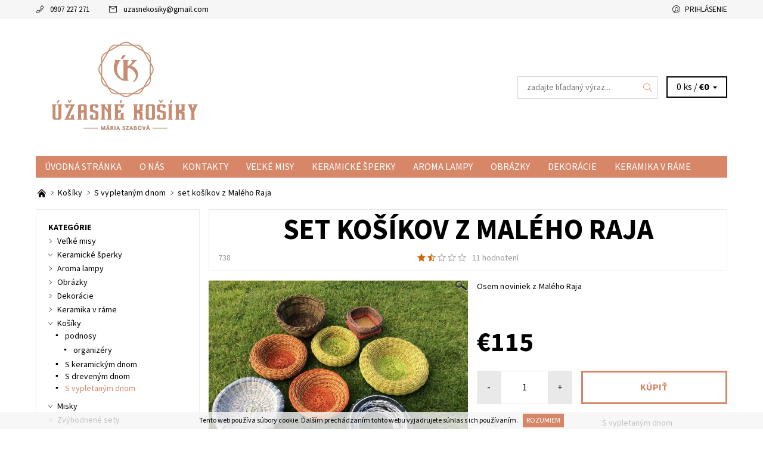

--- FILE ---
content_type: text/html; charset=utf-8
request_url: https://www.uzasnekosiky.sk/s-vypletanym-dnom-2/set-kosikov-z-maleho-raja/
body_size: 21654
content:
<!DOCTYPE html>
<html id="css" xml:lang='sk' lang='sk' class="external-fonts-loaded">
    <head>
        <link rel="preconnect" href="https://cdn.myshoptet.com" /><link rel="dns-prefetch" href="https://cdn.myshoptet.com" /><link rel="preload" href="https://cdn.myshoptet.com/prj/dist/master/cms/libs/jquery/jquery-1.11.3.min.js" as="script" />        <script>
dataLayer = [];
dataLayer.push({'shoptet' : {
    "pageId": 718,
    "pageType": "productDetail",
    "currency": "EUR",
    "currencyInfo": {
        "decimalSeparator": ",",
        "exchangeRate": 1,
        "priceDecimalPlaces": 2,
        "symbol": "\u20ac",
        "symbolLeft": 1,
        "thousandSeparator": " "
    },
    "language": "sk",
    "projectId": 112794,
    "product": {
        "id": 738,
        "guid": "528f6157-7570-11e8-beae-0cc47a6c92bc",
        "hasVariants": false,
        "codes": [
            {
                "code": 738
            }
        ],
        "code": "738",
        "name": "set ko\u0161\u00edkov z Mal\u00e9ho Raja",
        "appendix": "",
        "weight": 0,
        "currentCategory": "Ko\u0161\u00edky | S vypletan\u00fdm dnom",
        "currentCategoryGuid": "3be33c57-57c9-11e6-9e35-0cc47a6c92bc",
        "defaultCategory": "Ko\u0161\u00edky | S vypletan\u00fdm dnom",
        "defaultCategoryGuid": "3be33c57-57c9-11e6-9e35-0cc47a6c92bc",
        "currency": "EUR",
        "priceWithVat": 115
    },
    "cartInfo": {
        "id": null,
        "freeShipping": false,
        "freeShippingFrom": null,
        "leftToFreeGift": {
            "formattedPrice": "\u20ac0",
            "priceLeft": 0
        },
        "freeGift": false,
        "leftToFreeShipping": {
            "priceLeft": null,
            "dependOnRegion": null,
            "formattedPrice": null
        },
        "discountCoupon": [],
        "getNoBillingShippingPrice": {
            "withoutVat": 0,
            "vat": 0,
            "withVat": 0
        },
        "cartItems": [],
        "taxMode": "ORDINARY"
    },
    "cart": [],
    "customer": {
        "priceRatio": 1,
        "priceListId": 1,
        "groupId": null,
        "registered": false,
        "mainAccount": false
    }
}});
</script>

        <meta http-equiv="content-type" content="text/html; charset=utf-8" />
        <title>set košíkov z Malého Raja - Úžasné košíky</title>

        <meta name="viewport" content="width=device-width, initial-scale=1.0" />
        <meta name="format-detection" content="telephone=no" />

        
            <meta property="og:type" content="website"><meta property="og:site_name" content="uzasnekosiky.sk"><meta property="og:url" content="https://www.uzasnekosiky.sk/s-vypletanym-dnom-2/set-kosikov-z-maleho-raja/"><meta property="og:title" content="set košíkov z Malého Raja - Úžasné košíky"><meta name="author" content="Úžasné košíky"><meta name="web_author" content="Shoptet.sk"><meta name="dcterms.rightsHolder" content="www.uzasnekosiky.sk"><meta name="robots" content="index,follow"><meta property="og:image" content="https://cdn.myshoptet.com/usr/www.uzasnekosiky.sk/user/shop/big/738_set-kosikov-z-maleho-raja.jpg?5b2bd2d8"><meta property="og:description" content="set košíkov z Malého Raja. Osem noviniek z Malého Raja"><meta name="description" content="set košíkov z Malého Raja. Osem noviniek z Malého Raja"><meta property="product:price:amount" content="115"><meta property="product:price:currency" content="EUR">
        


        
        <noscript>
            <style media="screen">
                #category-filter-hover {
                    display: block !important;
                }
            </style>
        </noscript>
        
    <link href="https://cdn.myshoptet.com/prj/dist/master/cms/templates/frontend_templates/shared/css/font-face/source-sans-3.css" rel="stylesheet"><link href="https://cdn.myshoptet.com/prj/dist/master/shop/dist/font-shoptet-06.css.e6903393d3bd5aa27e58.css" rel="stylesheet">    <script>
    var oldBrowser = false;
    </script>
    <!--[if lt IE 9]>
        <script src="https://cdnjs.cloudflare.com/ajax/libs/html5shiv/3.7.3/html5shiv.js"></script>
        <script>
            var oldBrowser = '<strong>Upozornenie!</strong> Používate zastaraný prehliadač, ktorý už nie je podporovaný. Prosím <a href="https://www.whatismybrowser.com/" target="_blank" rel="nofollow">aktualizujte svoj prehliadač</a> a zvýšte svoje UX.';
        </script>
    <![endif]-->

        <style>:root {--color-primary: #D78668;--color-primary-h: 16;--color-primary-s: 58%;--color-primary-l: 63%;--color-primary-hover: #f6f6f6;--color-primary-hover-h: 0;--color-primary-hover-s: 0%;--color-primary-hover-l: 96%;--color-secondary: #ce6301;--color-secondary-h: 29;--color-secondary-s: 99%;--color-secondary-l: 41%;--color-secondary-hover: #d2d2d2;--color-secondary-hover-h: 0;--color-secondary-hover-s: 0%;--color-secondary-hover-l: 82%;--color-tertiary: #000000;--color-tertiary-h: 0;--color-tertiary-s: 0%;--color-tertiary-l: 0%;--color-tertiary-hover: #000000;--color-tertiary-hover-h: 0;--color-tertiary-hover-s: 0%;--color-tertiary-hover-l: 0%;--color-header-background: #ffffff;--template-font: "Source Sans 3";--template-headings-font: "Source Sans 3";--header-background-url: url("https://cdn.myshoptet.com/prj/dist/master/cms/img/header_backgrounds/04-blue.png");--cookies-notice-background: #1A1937;--cookies-notice-color: #F8FAFB;--cookies-notice-button-hover: #f5f5f5;--cookies-notice-link-hover: #27263f;--templates-update-management-preview-mode-content: "Náhľad aktualizácií šablóny je aktívny pre váš prehliadač."}</style>

        <style>:root {--logo-x-position: 10px;--logo-y-position: 10px;--front-image-x-position: 319px;--front-image-y-position: 0px;}</style>

        <link href="https://cdn.myshoptet.com/prj/dist/master/shop/dist/main-06.css.864c5a6d54b488b8ad20.css" rel="stylesheet" media="screen" />

        <link rel="stylesheet" href="https://cdn.myshoptet.com/prj/dist/master/cms/templates/frontend_templates/_/css/print.css" media="print" />
                            <link rel="shortcut icon" href="/favicon.ico" type="image/x-icon" />
                                    <link rel="canonical" href="https://www.uzasnekosiky.sk/s-vypletanym-dnom-2/set-kosikov-z-maleho-raja/" />
        
        
        
        
                
                    
                <script>var shoptet = shoptet || {};shoptet.abilities = {"about":{"generation":2,"id":"06"},"config":{"category":{"product":{"image_size":"detail_alt_1"}},"navigation_breakpoint":991,"number_of_active_related_products":2,"product_slider":{"autoplay":false,"autoplay_speed":3000,"loop":true,"navigation":true,"pagination":true,"shadow_size":0}},"elements":{"recapitulation_in_checkout":true},"feature":{"directional_thumbnails":false,"extended_ajax_cart":false,"extended_search_whisperer":false,"fixed_header":false,"images_in_menu":false,"product_slider":false,"simple_ajax_cart":true,"smart_labels":false,"tabs_accordion":false,"tabs_responsive":false,"top_navigation_menu":false,"user_action_fullscreen":false}};shoptet.design = {"template":{"name":"Soul","colorVariant":"06-five"},"layout":{"homepage":"catalog4","subPage":"catalog3","productDetail":"catalog3"},"colorScheme":{"conversionColor":"#ce6301","conversionColorHover":"#d2d2d2","color1":"#D78668","color2":"#f6f6f6","color3":"#000000","color4":"#000000"},"fonts":{"heading":"Source Sans 3","text":"Source Sans 3"},"header":{"backgroundImage":"https:\/\/www.uzasnekosiky.skcms\/img\/header_backgrounds\/04-blue.png","image":null,"logo":"https:\/\/www.uzasnekosiky.skuser\/logos\/kosiky-logo.png","color":"#ffffff"},"background":{"enabled":false,"color":null,"image":null}};shoptet.config = {};shoptet.events = {};shoptet.runtime = {};shoptet.content = shoptet.content || {};shoptet.updates = {};shoptet.messages = [];shoptet.messages['lightboxImg'] = "Obrázok";shoptet.messages['lightboxOf'] = "z";shoptet.messages['more'] = "Viac";shoptet.messages['cancel'] = "Zrušiť";shoptet.messages['removedItem'] = "Položka bola odstránená z košíka.";shoptet.messages['discountCouponWarning'] = "Zabudli ste použiť váš zľavový kupón. Urobte tak kliknutím na tlačidlo pri políčku, alebo číslo vymažte, aby ste mohli pokračovať.";shoptet.messages['charsNeeded'] = "Prosím, použite minimálne 3 znaky!";shoptet.messages['invalidCompanyId'] = "Neplané IČ, povolené sú iba číslice";shoptet.messages['needHelp'] = "Potrebujete poradiť?";shoptet.messages['showContacts'] = "Zobraziť kontakty";shoptet.messages['hideContacts'] = "Skryť kontakty";shoptet.messages['ajaxError'] = "Došlo k chybe; obnovte stránku a skúste to znova.";shoptet.messages['variantWarning'] = "Zvoľte prosím variant tovaru.";shoptet.messages['chooseVariant'] = "Zvoľte variant";shoptet.messages['unavailableVariant'] = "Tento variant nie je dostupný a nie je možné ho objednať.";shoptet.messages['withVat'] = "vrátane DPH";shoptet.messages['withoutVat'] = "bez DPH";shoptet.messages['toCart'] = "Do košíka";shoptet.messages['emptyCart'] = "Prázdny košík";shoptet.messages['change'] = "Zmeniť";shoptet.messages['chosenBranch'] = "Zvolená pobočka";shoptet.messages['validatorRequired'] = "Povinné pole";shoptet.messages['validatorEmail'] = "Prosím vložte platnú e-mailovú adresu";shoptet.messages['validatorUrl'] = "Prosím vložte platnú URL adresu";shoptet.messages['validatorDate'] = "Prosím vložte platný dátum";shoptet.messages['validatorNumber'] = "Zadajte číslo";shoptet.messages['validatorDigits'] = "Prosím vložte iba číslice";shoptet.messages['validatorCheckbox'] = "Zadajte prosím všetky povinné polia";shoptet.messages['validatorConsent'] = "Bez súhlasu nie je možné odoslať";shoptet.messages['validatorPassword'] = "Heslá sa nezhodujú";shoptet.messages['validatorInvalidPhoneNumber'] = "Vyplňte prosím platné telefónne číslo bez predvoľby.";shoptet.messages['validatorInvalidPhoneNumberSuggestedRegion'] = "Neplatné číslo — navrhovaná oblasť: %1";shoptet.messages['validatorInvalidCompanyId'] = "Neplatné IČO, musí byť v tvare ako %1";shoptet.messages['validatorFullName'] = "Nezabudli ste priezvisko?";shoptet.messages['validatorHouseNumber'] = "Prosím zadajte správne číslo domu";shoptet.messages['validatorZipCode'] = "Zadané PSČ nezodpovedá zvolenej krajine";shoptet.messages['validatorShortPhoneNumber'] = "Telefónne číslo musí mať min. 8 znakov";shoptet.messages['choose-personal-collection'] = "Prosím vyberte miesto doručenia pri osobnom odbere, zatiaľ nie je zvolené.";shoptet.messages['choose-external-shipping'] = "Špecifikujte vybraný spôsob dopravy";shoptet.messages['choose-ceska-posta'] = "Pobočka Českej Pošty nebola zvolená, prosím vyberte si jednu";shoptet.messages['choose-hupostPostaPont'] = "Pobočka Maďarskej pošty nie je vybraná, zvoľte prosím nejakú";shoptet.messages['choose-postSk'] = "Pobočka Slovenskej pošty nebola zvolená, prosím vyberte si jednu";shoptet.messages['choose-ulozenka'] = "Pobočka Uloženky nebola zvolená, prsím vyberte si jednu";shoptet.messages['choose-zasilkovna'] = "Nebola zvolená pobočka zásielkovne, prosím, vyberte si jednu";shoptet.messages['choose-ppl-cz'] = "Pobočka PPL ParcelShop nebolaá zvolená, prosím zvoľte jednu možnosť";shoptet.messages['choose-glsCz'] = "Pobočka GLS ParcelShop nebola zvolená, prosím niektorú";shoptet.messages['choose-dpd-cz'] = "Ani jedna z pobočiek služby DPD Parcel Shop nebola zvolená, prosím vyberte si jednu z možností.";shoptet.messages['watchdogType'] = "Je potrebné vybrať jednu z možností sledovania produktu.";shoptet.messages['watchdog-consent-required'] = "Musíte zaškrtnúť všetky povinné súhlasy";shoptet.messages['watchdogEmailEmpty'] = "Prosím vyplňte email";shoptet.messages['privacyPolicy'] = 'Musíte súhlasiť s ochranou osobných údajov';shoptet.messages['amountChanged'] = '(množstvo bolo zmenené)';shoptet.messages['unavailableCombination'] = 'Nie je k dispozícii v tejto kombinácii';shoptet.messages['specifyShippingMethod'] = 'Upresnite dopravu';shoptet.messages['PIScountryOptionMoreBanks'] = 'Možnosť platby z %1 bánk';shoptet.messages['PIScountryOptionOneBank'] = 'Možnosť platby z 1 banky';shoptet.messages['PIScurrencyInfoCZK'] = 'V mene CZK je možné zaplatiť iba prostredníctvom českých bánk.';shoptet.messages['PIScurrencyInfoHUF'] = 'V mene HUF je možné zaplatiť iba prostredníctvom maďarských bánk.';shoptet.messages['validatorVatIdWaiting'] = "Overujeme";shoptet.messages['validatorVatIdValid'] = "Overené";shoptet.messages['validatorVatIdInvalid'] = "DIČ sa nepodarilo overiť, aj napriek tomu môžete objednávku dokončiť";shoptet.messages['validatorVatIdInvalidOrderForbid'] = "Zadané DIČ teraz nie je možné overiť, pretože služba overovania je dočasne nedostupná. Skúste opakovať zadanie neskôr, alebo DIČ vymažte a vašu objednávku dokončte v režime OSS. Prípadne kontaktujte predajcu.";shoptet.messages['validatorVatIdInvalidOssRegime'] = "Zadané DIČ nemôže byť overené, pretože služba overovania je dočasne nedostupná. Vaša objednávka bude dokončená v režime OSS. Prípadne kontaktujte predajcu.";shoptet.messages['previous'] = "Predchádzajúce";shoptet.messages['next'] = "Nasledujúce";shoptet.messages['close'] = "Zavrieť";shoptet.messages['imageWithoutAlt'] = "Tento obrázok nemá popis";shoptet.messages['newQuantity'] = "Nové množstvo:";shoptet.messages['currentQuantity'] = "Aktuálne množstvo:";shoptet.messages['quantityRange'] = "Prosím vložte číslo v rozmedzí %1 a %2";shoptet.messages['skipped'] = "Preskočené";shoptet.messages.validator = {};shoptet.messages.validator.nameRequired = "Zadajte meno a priezvisko.";shoptet.messages.validator.emailRequired = "Zadajte e-mailovú adresu (napr. jan.novak@example.com).";shoptet.messages.validator.phoneRequired = "Zadajte telefónne číslo.";shoptet.messages.validator.messageRequired = "Napíšte komentár.";shoptet.messages.validator.descriptionRequired = shoptet.messages.validator.messageRequired;shoptet.messages.validator.captchaRequired = "Vyplňte bezpečnostnú kontrolu.";shoptet.messages.validator.consentsRequired = "Potvrďte svoj súhlas.";shoptet.messages.validator.scoreRequired = "Zadajte počet hviezdičiek.";shoptet.messages.validator.passwordRequired = "Zadajte heslo, ktoré bude obsahovať minimálne 4 znaky.";shoptet.messages.validator.passwordAgainRequired = shoptet.messages.validator.passwordRequired;shoptet.messages.validator.currentPasswordRequired = shoptet.messages.validator.passwordRequired;shoptet.messages.validator.birthdateRequired = "Zadajte dátum narodenia.";shoptet.messages.validator.billFullNameRequired = "Zadajte meno a priezvisko.";shoptet.messages.validator.deliveryFullNameRequired = shoptet.messages.validator.billFullNameRequired;shoptet.messages.validator.billStreetRequired = "Zadajte názov ulice.";shoptet.messages.validator.deliveryStreetRequired = shoptet.messages.validator.billStreetRequired;shoptet.messages.validator.billHouseNumberRequired = "Zadajte číslo domu.";shoptet.messages.validator.deliveryHouseNumberRequired = shoptet.messages.validator.billHouseNumberRequired;shoptet.messages.validator.billZipRequired = "Zadajte PSČ.";shoptet.messages.validator.deliveryZipRequired = shoptet.messages.validator.billZipRequired;shoptet.messages.validator.billCityRequired = "Zadajte názov mesta.";shoptet.messages.validator.deliveryCityRequired = shoptet.messages.validator.billCityRequired;shoptet.messages.validator.companyIdRequired = "Zadajte IČ.";shoptet.messages.validator.vatIdRequired = "Zadajte IČ DPH.";shoptet.messages.validator.billCompanyRequired = "Zadajte názov spoločnosti.";shoptet.messages['loading'] = "Načítavám…";shoptet.messages['stillLoading'] = "Stále načítavám…";shoptet.messages['loadingFailed'] = "Načítanie sa nepodarilo. Skúste to znova.";shoptet.messages['productsSorted'] = "Produkty zoradené.";shoptet.messages['formLoadingFailed'] = "Formulár sa nepodarilo načítať. Skúste to prosím znovu.";shoptet.messages.moreInfo = "Viac informácií";shoptet.config.orderingProcess = {active: false,step: false};shoptet.config.documentsRounding = '3';shoptet.config.documentPriceDecimalPlaces = '2';shoptet.config.thousandSeparator = ' ';shoptet.config.decSeparator = ',';shoptet.config.decPlaces = '2';shoptet.config.decPlacesSystemDefault = '2';shoptet.config.currencySymbol = '€';shoptet.config.currencySymbolLeft = '1';shoptet.config.defaultVatIncluded = 1;shoptet.config.defaultProductMaxAmount = 9999;shoptet.config.inStockAvailabilityId = -1;shoptet.config.defaultProductMaxAmount = 9999;shoptet.config.inStockAvailabilityId = -1;shoptet.config.cartActionUrl = '/action/Cart';shoptet.config.advancedOrderUrl = '/action/Cart/GetExtendedOrder/';shoptet.config.cartContentUrl = '/action/Cart/GetCartContent/';shoptet.config.stockAmountUrl = '/action/ProductStockAmount/';shoptet.config.addToCartUrl = '/action/Cart/addCartItem/';shoptet.config.removeFromCartUrl = '/action/Cart/deleteCartItem/';shoptet.config.updateCartUrl = '/action/Cart/setCartItemAmount/';shoptet.config.addDiscountCouponUrl = '/action/Cart/addDiscountCoupon/';shoptet.config.setSelectedGiftUrl = '/action/Cart/setSelectedGift/';shoptet.config.rateProduct = '/action/ProductDetail/RateProduct/';shoptet.config.customerDataUrl = '/action/OrderingProcess/step2CustomerAjax/';shoptet.config.registerUrl = '/registracia/';shoptet.config.agreementCookieName = 'site-agreement';shoptet.config.cookiesConsentUrl = '/action/CustomerCookieConsent/';shoptet.config.cookiesConsentIsActive = 0;shoptet.config.cookiesConsentOptAnalytics = 'analytics';shoptet.config.cookiesConsentOptPersonalisation = 'personalisation';shoptet.config.cookiesConsentOptNone = 'none';shoptet.config.cookiesConsentRefuseDuration = 7;shoptet.config.cookiesConsentName = 'CookiesConsent';shoptet.config.agreementCookieExpire = 30;shoptet.config.cookiesConsentSettingsUrl = '/cookies-settings/';shoptet.config.fonts = {"google":{"attributes":"400,700,900:latin-ext","families":["Source Sans 3"],"urls":["https:\/\/cdn.myshoptet.com\/prj\/dist\/master\/cms\/templates\/frontend_templates\/shared\/css\/font-face\/source-sans-3.css"]},"custom":{"families":["shoptet"],"urls":["https:\/\/cdn.myshoptet.com\/prj\/dist\/master\/shop\/dist\/font-shoptet-06.css.e6903393d3bd5aa27e58.css"]}};shoptet.config.mobileHeaderVersion = '1';shoptet.config.fbCAPIEnabled = false;shoptet.config.fbPixelEnabled = false;shoptet.config.fbCAPIUrl = '/action/FacebookCAPI/';shoptet.content.regexp = /strana-[0-9]+[\/]/g;shoptet.content.colorboxHeader = '<div class="colorbox-html-content">';shoptet.content.colorboxFooter = '</div>';shoptet.customer = {};shoptet.csrf = shoptet.csrf || {};shoptet.csrf.token = 'csrf_G6JGt+mdf57871180fb0d3fb';shoptet.csrf.invalidTokenModal = '<div><h2>Prihláste sa prosím znovu</h2><p>Ospravedlňujeme sa, ale Váš CSRF token pravdepodobne vypršal. Aby sme mohli Vašu bezpečnosť udržať na čo najvyššej úrovni, potrebujeme, aby ste sa znovu prihlásili.</p><p>Ďakujeme za pochopenie.</p><div><a href="/login/?backTo=%2Fs-vypletanym-dnom-2%2Fset-kosikov-z-maleho-raja%2F">Prihlásenie</a></div></div> ';shoptet.csrf.formsSelector = 'csrf-enabled';shoptet.csrf.submitListener = true;shoptet.csrf.validateURL = '/action/ValidateCSRFToken/Index/';shoptet.csrf.refreshURL = '/action/RefreshCSRFTokenNew/Index/';shoptet.csrf.enabled = true;shoptet.config.googleAnalytics ||= {};shoptet.config.googleAnalytics.isGa4Enabled = true;shoptet.config.googleAnalytics.route ||= {};shoptet.config.googleAnalytics.route.ua = "UA";shoptet.config.googleAnalytics.route.ga4 = "GA4";shoptet.config.ums_a11y_category_page = true;shoptet.config.discussion_rating_forms = false;shoptet.config.ums_forms_redesign = false;shoptet.config.showPriceWithoutVat = '';shoptet.config.ums_a11y_login = false;</script>
        <script src="https://cdn.myshoptet.com/prj/dist/master/cms/libs/jquery/jquery-1.11.3.min.js"></script><script src="https://cdn.myshoptet.com/prj/dist/master/cms/libs/jquery/jquery-migrate-1.4.1.min.js"></script><script src="https://cdn.myshoptet.com/prj/dist/master/cms/libs/jquery/jquery-ui-1.8.24.min.js"></script>
    <script src="https://cdn.myshoptet.com/prj/dist/master/shop/dist/main-06.js.8c5f4d13342fcf9a0c71.js"></script>
<script src="https://cdn.myshoptet.com/prj/dist/master/shop/dist/shared-2g.js.aa13ef3ecca51cd89ec5.js"></script><script src="https://cdn.myshoptet.com/prj/dist/master/cms/libs/jqueryui/i18n/datepicker-sk.js"></script><script>if (window.self !== window.top) {const script = document.createElement('script');script.type = 'module';script.src = "https://cdn.myshoptet.com/prj/dist/master/shop/dist/editorPreview.js.e7168e827271d1c16a1d.js";document.body.appendChild(script);}</script>        <script>
            jQuery.extend(jQuery.cybergenicsFormValidator.messages, {
                required: "Povinné pole",
                email: "Prosím vložte platnú e-mailovú adresu",
                url: "Prosím vložte platnú URL adresu",
                date: "Prosím vložte platný dátum",
                number: "Zadajte číslo",
                digits: "Prosím vložte iba číslice",
                checkbox: "Zadajte prosím všetky povinné polia",
                validatorConsent: "Bez súhlasu nie je možné odoslať",
                password: "Heslá sa nezhodujú",
                invalidPhoneNumber: "Vyplňte prosím platné telefónne číslo bez predvoľby.",
                invalidCompanyId: 'Nevalidné IČ, musí mať presne 8 čísel (pred kratšie IČ možno dať nuly)',
                fullName: "Nezabudli ste priezvisko?",
                zipCode: "Zadané PSČ nezodpovedá zvolenej krajine",
                houseNumber: "Prosím zadajte správne číslo domu",
                shortPhoneNumber: "Telefónne číslo musí mať min. 8 znakov",
                privacyPolicy: "Musíte súhlasiť s ochranou osobných údajov"
            });
        </script>
                                    
                
        
        <!-- User include -->
                <!-- project html code header -->
<script type="text/javascript"> $(document).ready(function(){ $('.pr-list-cart').val('KÚPIŤ'); }); </script>
<script type="text/javascript"> $(document).ready(function(){ $('.pr-detail-cart').val('KÚPIŤ'); }); </script>

<script> $( document ).ajaxComplete(function() { $('.pr-list-cart').val('KÚPIŤ'); }); </script>

<script>
  (function(i,s,o,g,r,a,m){i['GoogleAnalyticsObject']=r;i[r]=i[r]||function(){
  (i[r].q=i[r].q||[]).push(arguments)},i[r].l=1*new Date();a=s.createElement(o),
  m=s.getElementsByTagName(o)[0];a.async=1;a.src=g;m.parentNode.insertBefore(a,m)
  })(window,document,'script','https://www.google-analytics.com/analytics.js','ga');

  ga('create', 'UA-81197720-1', 'auto');
  ga('send', 'pageview');

</script>

        <!-- /User include -->
                                <!-- Global site tag (gtag.js) - Google Analytics -->
    <script async src="https://www.googletagmanager.com/gtag/js?id=G-50VQ0V3NN7"></script>
    <script>
        
        window.dataLayer = window.dataLayer || [];
        function gtag(){dataLayer.push(arguments);}
        

        
        gtag('js', new Date());

        
                gtag('config', 'G-50VQ0V3NN7', {"groups":"GA4","send_page_view":false,"content_group":"productDetail","currency":"EUR","page_language":"sk"});
        
        
        
        
        
        
                    gtag('event', 'page_view', {"send_to":"GA4","page_language":"sk","content_group":"productDetail","currency":"EUR"});
        
                gtag('set', 'currency', 'EUR');

        gtag('event', 'view_item', {
            "send_to": "UA",
            "items": [
                {
                    "id": "738",
                    "name": "set ko\u0161\u00edkov z Mal\u00e9ho Raja",
                    "category": "Ko\u0161\u00edky \/ S vypletan\u00fdm dnom",
                                                            "price": 115
                }
            ]
        });
        
        
        
        
        
                    gtag('event', 'view_item', {"send_to":"GA4","page_language":"sk","content_group":"productDetail","value":93.5,"currency":"EUR","items":[{"item_id":"738","item_name":"set ko\u0161\u00edkov z Mal\u00e9ho Raja","item_category":"Ko\u0161\u00edky","item_category2":"S vypletan\u00fdm dnom","price":93.5,"quantity":1,"index":0}]});
        
        
        
        
        
        
        
        document.addEventListener('DOMContentLoaded', function() {
            if (typeof shoptet.tracking !== 'undefined') {
                for (var id in shoptet.tracking.bannersList) {
                    gtag('event', 'view_promotion', {
                        "send_to": "UA",
                        "promotions": [
                            {
                                "id": shoptet.tracking.bannersList[id].id,
                                "name": shoptet.tracking.bannersList[id].name,
                                "position": shoptet.tracking.bannersList[id].position
                            }
                        ]
                    });
                }
            }

            shoptet.consent.onAccept(function(agreements) {
                if (agreements.length !== 0) {
                    console.debug('gtag consent accept');
                    var gtagConsentPayload =  {
                        'ad_storage': agreements.includes(shoptet.config.cookiesConsentOptPersonalisation)
                            ? 'granted' : 'denied',
                        'analytics_storage': agreements.includes(shoptet.config.cookiesConsentOptAnalytics)
                            ? 'granted' : 'denied',
                                                                                                'ad_user_data': agreements.includes(shoptet.config.cookiesConsentOptPersonalisation)
                            ? 'granted' : 'denied',
                        'ad_personalization': agreements.includes(shoptet.config.cookiesConsentOptPersonalisation)
                            ? 'granted' : 'denied',
                        };
                    console.debug('update consent data', gtagConsentPayload);
                    gtag('consent', 'update', gtagConsentPayload);
                    dataLayer.push(
                        { 'event': 'update_consent' }
                    );
                }
            });
        });
    </script>

                
                                                    </head>
    <body class="desktop id-718 in-s-vypletanym-dnom-2 template-06 type-product type-detail page-detail ajax-add-to-cart">
        <div id="fb-root"></div>
        <script>
            window.fbAsyncInit = function() {
                FB.init({
//                    appId            : 'your-app-id',
                    autoLogAppEvents : true,
                    xfbml            : true,
                    version          : 'v19.0'
                });
            };
        </script>
        <script async defer crossorigin="anonymous" src="https://connect.facebook.net/sk_SK/sdk.js"></script><div id="main-wrapper"><div id="main-wrapper-in"><header id="header"><div class="header-info-wrap">
    <div class="row">
                                    
                <ul class="header-contacts list-inline large-6 medium-6 small-12 columns">
                                                                                                            <li class="header-phone menu-element-link icon-phone-before">
                            <a href="tel:0907227271" title="Telefón">0907 227 271</a>
                        </li>
                                                                <li class="header-email menu-element-link icon-mail-before">
                                                            <a href="mailto:uzasnekosiky&#64;gmail.com">uzasnekosiky<!---->&#64;<!---->gmail.com</a>
                                                    </li>
                                    </ul><ul class="currency-switcher large-6 medium-6 small-6 columns text-right list-inline">
            
                                                            
            
                                <li id="top-links">
                                             <ul class="responsive-mobile-hidden box-account-links list-inline"><li class="menu-element-link icon-login-before"><a class="icon-account-login" href="/login/?backTo=%2Fs-vypletanym-dnom-2%2Fset-kosikov-z-maleho-raja%2F" title="Prihlásenie" data-testid="signin" rel="nofollow">Prihlásenie</a></li></ul>
                </li>
            
        </ul>
    </div>
</div>

<div class="row">
    <div class="columns">
        <div class="header-in-wrap valign-middle-block large-12 medium-12 small-12">
            
                                                <div class="large-6 medium-6 small-12 columns">
                                                             <a href="/" id="logo" class="clearfix" title="Úžasné košíky" data-testid="linkWebsiteLogo"><img src="https://cdn.myshoptet.com/usr/www.uzasnekosiky.sk/user/logos/kosiky-logo.png" alt="Úžasné košíky" /></a>
                </div><ul class="header-in large-6 medium-6 small-12 columns text-right list-inline valign-top-inline">
                
                                        <li class="header-seachform-wrap" itemscope itemtype="https://schema.org/WebSite">
                        <meta itemprop="headline" content="S vypletaným dnom"/>
<meta itemprop="url" content="https://www.uzasnekosiky.sk"/>
        <meta itemprop="text" content="set košíkov z Malého Raja. Osem noviniek z Malého Raja"/>

                        <form class="search-whisperer-wrap search-whisperer-wrap-v1" action="/action/ProductSearch/prepareString/" method="post" itemprop="potentialAction" itemscope itemtype="https://schema.org/SearchAction" data-testid="searchForm">
                            <fieldset>
                                <meta itemprop="target" content="https://www.uzasnekosiky.sk/vyhladavanie/?string={string}"/>
                                <input type="hidden" name="language" value="sk" />
                                <input type="search" name="string" itemprop="query-input" class="query-input s-word" placeholder="zadajte hľadaný výraz..." autocomplete="off" data-testid="searchInput" /><button type="submit" class="search-submit icon-magnifier-after" value="Hľadať" data-testid="searchBtn"></button>
                                <div class="search-whisperer-container-js"></div>
                                <div class="search-notice large-12 medium-12 small-12" data-testid="searchMsg">Prosím, použite minimálne 3 znaky!</div>
                            </fieldset>
                        </form>
                    </li><li class="header-cart-wrap icon-filled-arrow-down-after menu-element-wrap place-cart-here"><div id="header-cart-wrapper" class="header-cart-wrapper menu-element-wrap">
    <a href="/kosik/" id="header-cart" class="header-cart" data-testid="headerCart" rel="nofollow">
        
        
    <span class="responsive-mobile-visible responsive-all-hidden header-cart-pieces" data-testid="headerCartCount">0 ks / </span>

        <strong class="header-cart-price" data-testid="headerCartPrice">
            €0
        </strong>
    </a>

    <div id="cart-recapitulation" class="cart-recapitulation menu-element-submenu align-right hover-hidden" data-testid="popupCartWidget">
                    <div class="cart-reca-single darken tac" data-testid="cartTitle">
                Váš nákupný košík je prázdny            </div>
            </div>
</div>
</li>
                
            </ul>
            <a href="/login/?backTo=%2Fs-vypletanym-dnom-2%2Fset-kosikov-z-maleho-raja%2F" class="mobile-login visible-for-small-only icon-login-before" title="Prihlásenie" data-testid="signin" rel="nofollow"></a>
        </div>
        
                             <nav id="menu" class="navigation-wrap clearfix"><ul class="navigation list-inline valign-top-inline left"><li class="first-line"><a href="/" id="a-home" class="menu-element-link" data-testid="headerMenuItem">Úvodná stránka</a></li><li class="menu-item-691"><a href="/o-nas/" class="menu-element-link" data-testid="headerMenuItem">
    O nás
</a>
</li><li class="menu-item-29"><a href="/kontakty/" class="menu-element-link" data-testid="headerMenuItem">
    Kontakty
</a>
</li><li class="menu-item-746 valign-top-inline"><a href="/velke-misy/" class="menu-element-link" data-testid="headerMenuItem">
    Veľké misy
</a>
</li><li class="menu-item-758 valign-top-inline"><a href="/keramicke-sperky/" class="menu-element-link" data-testid="headerMenuItem">
    Keramické šperky
</a>
</li><li class="menu-item-797 valign-top-inline"><a href="/aroma-lampy/" class="menu-element-link" data-testid="headerMenuItem">
    Aroma lampy
</a>
</li><li class="menu-item-805 valign-top-inline menu-element-wrap">    <span class="icon-arrow-right-before mobile-menu-element-link"></span>
<a href="/obrazky/" class="menu-element-link" data-testid="headerMenuItem">
    Obrázky
</a>
                <ul class="menu-element-submenu align-left hover-hidden">
                            <li class="menu-item-809">
                    <a href="/seria-kvety/" class="icon-arrow-right-before">Séria kvety</a>
                </li>
                    </ul>
    </li><li class="menu-item-813 valign-top-inline"><a href="/dekoracie/" class="menu-element-link" data-testid="headerMenuItem">
    Dekorácie
</a>
</li><li class="menu-item-816 valign-top-inline"><a href="/keramika-v-rame/" class="menu-element-link" data-testid="headerMenuItem">
    Keramika v ráme
</a>
</li><li class="menu-item-688 valign-top-inline menu-element-wrap">    <span class="icon-arrow-right-before mobile-menu-element-link"></span>
<a href="/kosiky/" class="menu-element-link" data-testid="headerMenuItem">
    Košíky
</a>
                <ul class="menu-element-submenu align-left hover-hidden">
                            <li class="menu-item-761">
                    <a href="/podnosy/" class="icon-arrow-right-before">podnosy</a>
                </li>
                            <li class="menu-item-700">
                    <a href="/s-keramickym-dnom/" class="icon-arrow-right-before">S keramickým dnom</a>
                </li>
                            <li class="menu-item-703">
                    <a href="/s-drevenym-dnom/" class="icon-arrow-right-before">S dreveným dnom</a>
                </li>
                            <li class="menu-item-718">
                    <a href="/s-vypletanym-dnom-2/" class="icon-arrow-right-before">S vypletaným dnom</a>
                </li>
                    </ul>
    </li><li class="menu-item-697 valign-top-inline"><a href="/misky/" class="menu-element-link" data-testid="headerMenuItem">
    Misky
</a>
</li><li class="menu-item-722 valign-top-inline"><a href="/zvyhodnene-sety/" class="menu-element-link" data-testid="headerMenuItem">
    Zvýhodnené sety
</a>
</li><li class="menu-item-732 valign-top-inline"><a href="/kramicke-sety/" class="menu-element-link" data-testid="headerMenuItem">
    Keramické sety
</a>
</li><li class="menu-item-744 valign-top-inline"><a href="/nova-keramika/" class="menu-element-link" data-testid="headerMenuItem">
    Nová keramika
</a>
</li><li class="menu-item-788 valign-top-inline"><a href="/keramicke-dozy/" class="menu-element-link" data-testid="headerMenuItem">
    Keramické DÓZY
</a>
</li><li class="menu-item-791 valign-top-inline"><a href="/keramicke-hrnceky/" class="menu-element-link" data-testid="headerMenuItem">
    keramické hrnčeky
</a>
</li><li class="menu-item-685 valign-top-inline menu-element-wrap">    <span class="icon-arrow-right-before mobile-menu-element-link"></span>
<a href="/vsetko-o-nakupe/" class="menu-element-link" data-testid="headerMenuItem">
    Všetko o nákupe
</a>
                <ul class="menu-element-submenu align-left hover-hidden">
                            <li>
                    <a href="/vsetko-o-nakupe/doprava-a-platba/" class="icon-arrow-right-before">Doprava a platba</a>
                </li>
                            <li>
                    <a href="/vsetko-o-nakupe/obchodne-podmienky/" class="icon-arrow-right-before">Obchodné podmienky</a>
                </li>
                            <li>
                    <a href="/vsetko-o-nakupe/nase-zaruky/" class="icon-arrow-right-before">Naše záruky</a>
                </li>
                    </ul>
    </li></ul><div id="menu-helper-wrapper" class="menu-helper-wrap menu-element-wrap right"><div id="menu-helper" class="menu-helper" data-testid="hamburgerMenu"><span class="menu-helper-line line-1"></span><span class="menu-helper-line line-2"></span><span class="menu-helper-line line-3"></span></div><ul id="menu-helper-box" class="menu-element-submenu align-right hidden-js hover-hidden"></ul></div></nav>
        
        <script>
            $(document).ready(function() {
                checkSearchForm($('.search-whisperer-wrap'), "Prosím, použite minimálne 3 znaky!");
            });
            var userOptions = {
                carousel : {
                    stepTimer : 5000,
                    fadeTimer : 800
                }
            };
        </script>
        
    </div>
</div>
</header><div id="main" class="row"><div id="main-in" class="large-12 medium-12 small-12 columns"><div id="main-in-in"><div id="content">    <p id="navigation" class="bread-navigation" itemscope itemtype="https://schema.org/BreadcrumbList">
                                                                                                        <span id="navigation-first" class="icon-arrow-right-after" data-basetitle="Úžasné košíky" itemprop="itemListElement" itemscope itemtype="https://schema.org/ListItem">
                    <a href="/" title="" class="bread-navigation-home-icon" itemprop="item">
                        <span class="icon-home-before"></span><meta itemprop="name" content="Domov" />                    </a>
                    <meta itemprop="position" content="1" />
                </span>
                                                        <span id="navigation-1" class="icon-arrow-right-after" itemprop="itemListElement" itemscope itemtype="https://schema.org/ListItem">
                        <a href="/kosiky/" title="Košíky" itemprop="item"><span itemprop="name">Košíky</span></a>
                        <meta itemprop="position" content="2" />
                    </span>
                                                        <span id="navigation-2" class="icon-arrow-right-after" itemprop="itemListElement" itemscope itemtype="https://schema.org/ListItem">
                        <a href="/s-vypletanym-dnom-2/" title="S vypletaným dnom" itemprop="item"><span itemprop="name">S vypletaným dnom</span></a>
                        <meta itemprop="position" content="3" />
                    </span>
                                                                            <span id="navigation-3" itemprop="itemListElement" itemscope itemtype="https://schema.org/ListItem">
                        <meta itemprop="item" content="https://www.uzasnekosiky.sk/s-vypletanym-dnom-2/set-kosikov-z-maleho-raja/" />
                        <meta itemprop="position" content="4" />
                        <span itemprop="name" data-title="set košíkov z Malého Raja">set košíkov z Malého Raja</span>
                    </span>
                            </p>
<div class="large-12 medium-12 small-12 left"><main id="content-in" class="large-9 medium-9 small-12 right">



    
<div itemscope itemtype="https://schema.org/Product" class="p-detail-inner">
    <meta itemprop="url" content="https://www.uzasnekosiky.sk/s-vypletanym-dnom-2/set-kosikov-z-maleho-raja/" />
    <meta itemprop="image" content="https://cdn.myshoptet.com/usr/www.uzasnekosiky.sk/user/shop/big/738_set-kosikov-z-maleho-raja.jpg?5b2bd2d8" />
            <meta itemprop="description" content="Osem noviniek z Malého Raja" />
                                            
    
                    
                                        
    <div id="product-detail-h1" class="product-detail-name-wrap" data-testid="textProductName">

        
        <h1 class="product-detail-name" itemprop="name">set košíkov z Malého Raja</h1>

        <div class="product-detail-name-info table-cell-grid">
            <div>
                                    <span class="td-code">
                            <span class="variant-code">738</span>
                    </span>
                            </div>
                            <div class="no-print">
    <div class="rating stars-wrapper product-detail-rating" " data-testid="wrapRatingAverageStars">
        
<span class="stars star-list">
                                                <span class="star star-on show-tooltip is-active productRatingAction" data-productid="738" data-score="1" title="    Hodnotenie:
            1.6/5
    "></span>
                    
                                                <span class="star star-half show-tooltip is-active productRatingAction" data-productid="738" data-score="2" title="    Hodnotenie:
            1.6/5
    "></span>
                    
                                                <span class="star star-off show-tooltip is-active productRatingAction" data-productid="738" data-score="3" title="    Hodnotenie:
            1.6/5
    "></span>
                    
                                                <span class="star star-off show-tooltip is-active productRatingAction" data-productid="738" data-score="4" title="    Hodnotenie:
            1.6/5
    "></span>
                    
                                                <span class="star star-off show-tooltip is-active productRatingAction" data-productid="738" data-score="5" title="    Hodnotenie:
            1.6/5
    "></span>
                    
    </span>
            <span class="stars-label">
                                11 hodnotení
                    </span>
    </div>
</div>
                        <div class="text-right">
                            </div>
        </div>
    </div>

    <form action="/action/Cart/addCartItem/" method="post" class="p-action csrf-enabled" id="product-detail-form" data-testid="formProduct">
        <fieldset>
                        <meta itemprop="category" content="Úvodná stránka &gt; Košíky &gt; S vypletaným dnom &gt; set košíkov z Malého Raja" />
            <input type="hidden" name="productId" value="738" />
                            <input type="hidden" name="priceId" value="744" />
                        <input type="hidden" name="language" value="sk" />

            <table id="t-product-detail" data-testid="gridProductItem">
                <tbody>
                    <tr>
                        <td id="td-product-images" class="large-6 medium-6 small-12 left breaking-table">

                            
    <div id="product-images">
        
                                                                
        <div class="zoom-small-image large-12 medium-12 small-12 right">
            
                            <img src="https://cdn.myshoptet.com/prj/dist/master/cms/templates/frontend_templates/_/img/magnifier.png" alt="Zväčšiť" class="magnifier" />
                <div class="hidden-js"><a data-gallery="lightbox[gallery]" id="lightbox-gallery" href="https://cdn.myshoptet.com/usr/www.uzasnekosiky.sk/user/shop/big/738_set-kosikov-z-maleho-raja.jpg?5b2bd2d8">
                                        <img src="https://cdn.myshoptet.com/usr/www.uzasnekosiky.sk/user/shop/related/738_set-kosikov-z-maleho-raja.jpg?5b2bd2d8" alt="set košíkov z Malého Raja" />
                </a></div>
                        <div style="top: 0px; position: relative;" id="wrap" class="">
                                    <a href="https://cdn.myshoptet.com/usr/www.uzasnekosiky.sk/user/shop/big/738_set-kosikov-z-maleho-raja.jpg?5b2bd2d8" id="gallery-image" data-zoom="position: 'inside', showTitle: false, adjustX:0, adjustY:0" class="cloud-zoom" data-href="https://cdn.myshoptet.com/usr/www.uzasnekosiky.sk/user/shop/orig/738_set-kosikov-z-maleho-raja.jpg?5b2bd2d8" data-testid="mainImage">
                
                                        <img src="https://cdn.myshoptet.com/usr/www.uzasnekosiky.sk/user/shop/detail_alt_1/738_set-kosikov-z-maleho-raja.jpg?5b2bd2d8" alt="set košíkov z Malého Raja" class="large-12 medium-12 small-12 left" />

                                    </a>
                            </div>
                    </div>

                                                    
        
    </div>

                        </td>
                        <td id="td-product-detail" class="vat large-6 medium-6 left breaking-table">
                            
                                                            <div id="short-description" class="product-detail-short-descr" data-testid="productCardShortDescr">
                                    <p>Osem noviniek z Malého Raja</p>
                                </div>
                                                        
    <div id="product-detail" class="product-detail-main-info">
        <ul class="list-inline valign-middle-inline"><li class="large-7 medium-7 small-7"><div class="pr-list-prices-wrap large-12 medium-12 small-12"><br /></div></li><li class="large-5 medium-5 small-5 product-detail-availability"><span class="pr-list-flag valign-middle-inline" data-testid="labelAvailability">Na objednávku</span></li></ul>
                            <div class="price-final product-detail-final-price-wrap">
                <strong class="product-detail-final-price" data-testid="productCardPrice">
                    <meta itemprop="productID" content="738" /><meta itemprop="identifier" content="528f6157-7570-11e8-beae-0cc47a6c92bc" /><meta itemprop="sku" content="738" /><span itemprop="offers" itemscope itemtype="https://schema.org/Offer"><link itemprop="availability" href="https://schema.org/InStock" /><meta itemprop="url" content="https://www.uzasnekosiky.sk/s-vypletanym-dnom-2/set-kosikov-z-maleho-raja/" />            
    <meta itemprop="price" content="115.00" />
    <meta itemprop="priceCurrency" content="EUR" />
    
    <link itemprop="itemCondition" href="https://schema.org/NewCondition" />

</span>                                    €115
        

                    </strong>
            </div>

            <div class="cofidis-wrap">
                
            </div>
        
        
        
        
                            <div class="product-detail-cart add-to-cart clearfix">
                                        
                                                    <div class="pr-detail-cart-wrap product-pcs-wrap large-12 medium-12 small-12" data-testid="divAddToCart">
                                <ul class="large-5 medium-5 small-5 left list-inline valign-middle-inline offset-right-columns field-pieces-wrap">
                                    <li class="pr-detail-pcs-trigger large-3 medium-3 small-3">
                                        <a href="#" class="remove-pcs" title="Znížiť počet" data-testid="decrease">-</a>
                                    </li><li class="large-6 medium-6 small-6 relative">
                                        <span class="show-tooltip add-pcs-tooltip js-add-pcs-tooltip" title="Nie je možné zakúpiť viac než 9999 ks." data-testid="tooltip"></span>
<span class="show-tooltip remove-pcs-tooltip js-remove-pcs-tooltip" title="Minimálne množstvo, ktoré je možné zakúpiť je 1 ks." data-testid="tooltip"></span>

<input type="number" name="amount" value="1" data-decimals="0" data-min="1" data-max="9999" step="1" min="1" max="9999" class="amount pcs pr-detail-pcs product-pcs-input small-12" autocomplete="off" data-testid="cartAmount" />
                                    </li><li class="pr-detail-pcs-trigger large-3 medium-3 small-3">
                                        <a href="#" class="add-pcs" title="Zvýšiť počet" data-testid="increase">+</a>
                                    </li>
                                </ul>
                                <input type="submit" value="Do košíka" id="addToCartButton" class="add-to-cart-button pr-detail-cart button button-success large-7 medium-7 small-7" data-testid="buttonAddToCart" />
                            </div>
                                            
                </div>
                    
    </div>
    


                            
    <h2 class="print-visible">Parametre</h2>
    <table id="product-detail-info" class="pr-list-parametes">
        <tbody>
            
                            
                        <tr>
                <td class="pr-detail-parameter-name">
                    Kategória:
                </td>
                <td class="pr-detail-parameter-value">
                    <a href="/s-vypletanym-dnom-2/" title="S vypletaným dnom">S vypletaným dnom</a>                </td>
            </tr>
                                    
            

                                </tbody>
    </table>
                <ul id="social-buttons" class="social-buttons-wrap list-inline">
                            <li class="social-button clearfix">
                    <script>
        window.twttr = (function(d, s, id) {
            var js, fjs = d.getElementsByTagName(s)[0],
                t = window.twttr || {};
            if (d.getElementById(id)) return t;
            js = d.createElement(s);
            js.id = id;
            js.src = "https://platform.twitter.com/widgets.js";
            fjs.parentNode.insertBefore(js, fjs);
            t._e = [];
            t.ready = function(f) {
                t._e.push(f);
            };
            return t;
        }(document, "script", "twitter-wjs"));
        </script>

<a
    href="https://twitter.com/share"
    class="twitter-share-button"
        data-lang="sk"
    data-url="https://www.uzasnekosiky.sk/s-vypletanym-dnom-2/set-kosikov-z-maleho-raja/"
>Tweet</a>

                </li>
                            <li class="social-button clearfix">
                    <div
            data-layout="button_count"
        class="fb-like"
        data-action="like"
        data-show-faces="false"
        data-share="false"
                        data-width="274"
        data-height="26"
    >
</div>

                </li>
                    </ul>
    
                            
    <div id="tr-links" class="table-cell-grid text-center">
        <div class="hidden-for-small">
            <a href="#" title="Tlač" class="js-print icon-print-before">Tlač</a>
        </div>
        <div>
            <a href="/s-vypletanym-dnom-2/set-kosikov-z-maleho-raja:otazka/" title="Otázka" class="icon-question-before colorbox" rel="nofollow">Otázka</a>
        </div>
            </div>

                        </td>
                    </tr>
                </tbody>
            </table>
        </fieldset>
    </form>

    
        
        <div id="tabs-div">
        
    <ul id="tabs" class="tabs no-print clearfix">
        <li data-testid="tabDescription"><a href="#description" title="Popis" class="tab-element">Popis</a></li><li data-testid="tabDiscussion"><a href="#discussionTab" title="Diskusia" class="tab-element">Diskusia</a></li>    </ul>

        <div class="clear">&nbsp;</div>
        <div id="tab-content" class="tab-content">
            
            <div id="description">
                        <div class="product-detail-description">
                <h2 class="print-visible">Popis</h2>
                <div class="description-inner" data-testid="productCardDescr"><p>Absolútne novinky vo farebnosti, sivá a čierna, veselá zelená a červená</p></div>
            </div>
                    </div>
    
            

            
            
    

            
    

            
                            <div id="discussionTab" class="no-print" >
                    
    <div id="discussion" data-testid="wrapperDiscussion">
        
    <p data-testid="textCommentNotice">Buďte prvý, kto napíše príspevok k tejto položke.</p>

    <div class="add-comment">
        <span class="link-like icon-comment" data-testid="buttonAddComment">Pridať komentár</span>
    </div>

<div id="discussion-form" class="discussion-form vote-form" data-testid="formDiscussion">
    <form action="/action/ProductDiscussion/addPost/" method="post">
    <input type="hidden" name="formId" value="9" />
    <input type="hidden" name="productId" value="738" />
    <input type="hidden" name="discussionEntityId" value="738" />
        
    <div class="row">
        <div class="medium-6 columns bottom-1rem js-validated-element-wrapper">
            <input type="text" name="fullName" value="" id="fullName" class="small-12 js-validate-required" placeholder="Meno" data-testid="inputUserName" />
                        <span class="no-css">Nevypĺňajte toto pole:</span>
            <input type="text" name="surname" value="" class="no-css" />
        </div>
        <div class="medium-6 columns bottom-1rem js-validated-element-wrapper">
            <input type="email" name="email" value="" id="email" class="small-12 js-validate-required" placeholder="E-mail" data-testid="inputEmail" />
        </div>
        <div class="small-12 columns bottom-1rem">
            <input type="text" name="title" id="title" class="small-12" placeholder="Názov" data-testid="inputTitle" />
        </div>
        <div class="small-12 columns bottom-1rem js-validated-element-wrapper">
            <textarea name="message" id="message" class="small-12 js-validate-required" rows="7" placeholder="Komentár" data-testid="inputMessage" ></textarea>
        </div>
                            <fieldset class="f-border checkout-single-box">
        <legend>Bezpečnostná kontrola</legend>
        <div class="f-border-in">
            <table>
                <tbody>
                    <tr>
                        <td colspan="2">
                            <img src="[data-uri]" alt="" data-testid="imageCaptcha">
                        </td>
                    </tr>
                    <tr>
                        <td class="tari">
                            <label for="captcha">
                                <span class="required-asterisk">Odpíšte text z obrázka</span>                            </label>
                        </td>
                        <td>
                            <input type="text" id="captcha" name="captcha" class="required">
                        </td>
                    </tr>
                </tbody>
            </table>
        </div>
    </fieldset>
        <div class="small-12 columns">
            <input type="submit" value="Poslať komentár" class="button button-small" data-testid="buttonSendComment" />
        </div>
    </div>
</form>

</div>

    </div>

                </div>
            
                        
    
            
                            
            <div class="clear">&nbsp;</div>
        </div>
    </div>
</div>

<script>
(function ($) {
    $(document).ready(function () {
        if ($('#tabs-div li').length > 0) {
            $('#tabs-div').tabs();
        } else {
            $('#tabs-div').remove();
        }
    });
}) (jQuery);
</script>




</main><aside id="column-l" class="large-3 medium-3 small-12 hide-for-small-only offset-right-columns sidebar"><div id="column-l-in">                                                                                                    <div class="box-even">
                            
<div id="categories" class="box">
    <h3 class="topic">Kategórie</h3>
                                        <div class="categories panel-element" id="cat-746">
                                <div class="
                icon-arrow-right-before category-name
                "><a href="/velke-misy/" title="Veľké misy" >Veľké misy</a></div>
                
                                    
            </div>
                                <div class="categories panel-element expanded" id="cat-758">
                                <div class="
                icon-arrow-down-before category-name
                "><a href="/keramicke-sperky/" title="Keramické šperky" class="expanded">Keramické šperky</a></div>
                
                                    
            </div>
                                <div class="categories panel-element" id="cat-797">
                                <div class="
                icon-arrow-right-before category-name
                "><a href="/aroma-lampy/" title="Aroma lampy" >Aroma lampy</a></div>
                
                                    
            </div>
                                <div class="categories panel-element expandable" id="cat-805">
                                <div class="
                icon-arrow-right-before category-name
                "><a href="/obrazky/" title="Obrázky" >Obrázky</a></div>
                
                                                                    <ul class="hidden-js panel-element-submenu">
                                                                                                                        <li class="icon-filled-square-before expandable"><a href="/seria-kvety/" title="Séria kvety">Séria kvety</a>
                                                                    </li>                                                     </ul>                                     
            </div>
                                <div class="categories panel-element" id="cat-813">
                                <div class="
                icon-arrow-right-before category-name
                "><a href="/dekoracie/" title="Dekorácie" >Dekorácie</a></div>
                
                                    
            </div>
                                <div class="categories panel-element" id="cat-816">
                                <div class="
                icon-arrow-right-before category-name
                "><a href="/keramika-v-rame/" title="Keramika v ráme" >Keramika v ráme</a></div>
                
                                    
            </div>
                                <div class="categories panel-element expandable expanded" id="cat-688">
                                <div class="
                icon-arrow-down-before category-name
                "><a href="/kosiky/" title="Košíky" class="expanded">Košíky</a></div>
                
                                                                    <ul class="expanded hidden-js panel-element-submenu">
                                                                                                                        <li class="icon-filled-square-before expandable expanded"><a href="/podnosy/" title="podnosy">podnosy</a>
                                                                                                                                                                    <ul class="expanded panel-element-submenu">
                                                                                                                                                                                                        <li class="icon-filled-square-before "><a href="/organizery/" title="organizéry">organizéry</a>
                                                                                                            </li>                                                                                             </ul>                                                                                                             </li>                                                                                             <li class="icon-filled-square-before "><a href="/s-keramickym-dnom/" title="S keramickým dnom">S keramickým dnom</a>
                                                                                                                                                </li>                                                                                             <li class="icon-filled-square-before "><a href="/s-drevenym-dnom/" title="S dreveným dnom">S dreveným dnom</a>
                                                                                                                                                </li>                                                                                             <li class="icon-filled-square-before active  expanded"><a href="/s-vypletanym-dnom-2/" title="S vypletaným dnom">S vypletaným dnom</a>
                                                                                                                                                </li>                                                     </ul>                                     
            </div>
                                <div class="categories panel-element expanded" id="cat-697">
                                <div class="
                icon-arrow-down-before category-name
                "><a href="/misky/" title="Misky" class="expanded">Misky</a></div>
                
                                    
            </div>
                                <div class="categories panel-element" id="cat-722">
                                <div class="
                icon-arrow-right-before category-name
                "><a href="/zvyhodnene-sety/" title="Zvýhodnené sety" >Zvýhodnené sety</a></div>
                
                                    
            </div>
                                <div class="categories panel-element" id="cat-732">
                                <div class="
                icon-arrow-right-before category-name
                "><a href="/kramicke-sety/" title="Keramické sety" >Keramické sety</a></div>
                
                                    
            </div>
                                <div class="categories panel-element" id="cat-744">
                                <div class="
                icon-arrow-right-before category-name
                "><a href="/nova-keramika/" title="Nová keramika" >Nová keramika</a></div>
                
                                    
            </div>
                                <div class="categories panel-element expanded" id="cat-788">
                                <div class="
                icon-arrow-down-before category-name
                "><a href="/keramicke-dozy/" title="Keramické DÓZY" class="expanded">Keramické DÓZY</a></div>
                
                                    
            </div>
                                <div class="categories panel-element expanded" id="cat-791">
                                <div class="
                icon-arrow-down-before category-name
                "><a href="/keramicke-hrnceky/" title="keramické hrnčeky" class="expanded">keramické hrnčeky</a></div>
                
                                    
            </div>
            
                            </div>

                    </div>
                                                                                                                                                                                                                                                                                                    <div class="box-odd">
                            
    <section class="box section hide-for-small">
        <h3 class="topic"><a href="/vsetko-o-nakupe/">Všetko o nákupe</a></h3>
                                    <ul class="no-bullet">
                    <li  class="panel-element">
                                                    <time class="small">28.6.2016</time>
                                                <a href="/vsetko-o-nakupe/doprava-a-platba/" title="Doprava a platba"
                                                   >Doprava a platba</a>
                                                                    </li>
                </ul>
                                                <ul class="no-bullet">
                    <li  class="panel-element">
                                                    <time class="small">28.6.2016</time>
                                                <a href="/vsetko-o-nakupe/obchodne-podmienky/" title="Obchodné podmienky"
                                                   >Obchodné podmienky</a>
                                                                    </li>
                </ul>
                                                <ul class="no-bullet">
                    <li >
                                                    <time class="small">28.6.2016</time>
                                                <a href="/vsetko-o-nakupe/nase-zaruky/" title="Naše záruky"
                                                   >Naše záruky</a>
                                                                    </li>
                </ul>
                                </section>


                        </div>
                                                                                                                                                                                <div class="box-even">
                            <div id="top10" class="box hide-for-small">
        <h3 class="topic">TOP 10</h3>
        <ol>
                            
    <li class="panel-element">
        <ul class="valign-middle-inline list-inline"><li class="medium-12 vat"><a href="/keramicke-hrnceky/inspiracie-z-japonska/" title="Inšpirácie z Japonska"><span>Inšpirácie z Japonska</span></a><br /><span>€19

</span></li></ul>
    </li>

                            
    <li class="panel-element">
        <ul class="valign-middle-inline list-inline"><li class="medium-12 vat"><a href="/misky/miska-a-salky-podla-techniky-nerikomi/" title="Miska a šálky podľa techniky Nerikomi"><span>Miska a šálky podľa techniky Nerikomi</span></a><br /><span>€28

</span></li></ul>
    </li>

                            
    <li class="panel-element">
        <ul class="valign-middle-inline list-inline"><li class="medium-12 vat"><a href="/keramicke-hrnceky/kavickova-trojka/" title="Kávičková trojka"><span>Kávičková trojka</span></a><br /><span>€23

</span></li></ul>
    </li>

                            
    <li class="panel-element">
        <ul class="valign-middle-inline list-inline"><li class="medium-12 vat"><a href="/keramicke-sperky/nove-nahrdelniky/" title="Nové náhrdelníky"><span>Nové náhrdelníky</span></a><br /><span>€38

</span></li></ul>
    </li>

                            
    <li class="panel-element">
        <ul class="valign-middle-inline list-inline"><li class="medium-12 vat"><a href="/keramicke-sperky/nove-brosne/" title="Nové brošne"><span>Nové brošne</span></a><br /><span>€18

</span></li></ul>
    </li>

                            
    <li class="panel-element">
        <ul class="valign-middle-inline list-inline"><li class="medium-12 vat"><a href="/kramicke-sety/dzbany/" title="Džbány"><span>Džbány</span></a><br /><span>€58

</span></li></ul>
    </li>

                            
    <li class="panel-element">
        <ul class="valign-middle-inline list-inline"><li class="medium-12 vat"><a href="/kramicke-sety/misky/" title="Misky"><span>Misky</span></a><br /><span>€23

</span></li></ul>
    </li>

                            
    <li class="panel-element">
        <ul class="valign-middle-inline list-inline"><li class="medium-12 vat"><a href="/kramicke-sety/misky-na-oriesky/" title="Misky na oriešky"><span>Misky na oriešky</span></a><br /><span>€23

</span></li></ul>
    </li>

                            
    <li class="panel-element">
        <ul class="valign-middle-inline list-inline"><li class="medium-12 vat"><a href="/s-drevenym-dnom/kosik-v-prirodnom-tone/" title="Košík v prírodnom tóne"><span>Košík v prírodnom tóne</span></a><br /><span>€25

</span></li></ul>
    </li>

                            
    <li class="panel-element">
        <ul class="valign-middle-inline list-inline"><li class="medium-12 vat"><a href="/s-drevenym-dnom/kosik-madeira/" title="Košík madeira"><span>Košík madeira</span></a><br /><span>€45

</span></li></ul>
    </li>

                    </ol>
    </div>

                    </div>
                                                                                                                                                        <div class="box-odd">
                        <div id="toplist" class="tac hide-for-small">
    
</div>

                    </div>
                                                                                                                                                            </div></aside></div></div></div></div></div><footer id="footer"><div class="footer-wrap">
    <div class="row">
        <div class="columns">
            
                                    <ul class="large-block-grid-4 medium-block-grid-2 small-block-grid-1">
                        
                    </ul>
                    <div class="large-12 medium-12 small-12 columns">
                                                
                                                                                

                                                
                                                                                
                    </div>
                            
        </div>
    </div>
</div>

<div class="row">
    <div class="columns">
        
            <div class="copyright clearfix">
                <div class="large-7 medium-7 small-12 left copy columns" data-testid="textCopyright">
                    2026 &copy; Úžasné košíky, všetky práva vyhradené                                    </div>
                <figure class="sign large-5 medium-5 small-12 columns" style="display: inline-block !important; visibility: visible !important">
                                        <span id="signature" style="display: inline-block !important; visibility: visible !important;"><a href="https://www.shoptet.sk/?utm_source=footer&utm_medium=link&utm_campaign=create_by_shoptet" class="image" target="_blank"><img src="https://cdn.myshoptet.com/prj/dist/master/cms/img/common/logo/shoptetLogo.svg" width="17" height="17" alt="Shoptet" class="vam" fetchpriority="low" /></a><a href="https://www.shoptet.sk/?utm_source=footer&utm_medium=link&utm_campaign=create_by_shoptet" class="title" target="_blank">Vytvoril Shoptet</a></span>
                </figure>
            </div>
        

                
                    
    
        
        
        
        
        
                <div class="user-include-block">
            
        </div>
    </div>
</div>


    <script id="trackingScript" data-products='{"products":{"744":{"content_category":"Košíky \/ S vypletaným dnom","content_type":"product","content_name":"set košíkov z Malého Raja","base_name":"set košíkov z Malého Raja","variant":null,"manufacturer":null,"content_ids":["738"],"guid":"528f6157-7570-11e8-beae-0cc47a6c92bc","visibility":1,"value":"115","valueWoVat":"93.5","facebookPixelVat":false,"currency":"EUR","base_id":738,"category_path":["Košíky","S vypletaným dnom"]},"2185":{"content_category":"Košíky \/ S vypletaným dnom","content_type":"product","content_name":"Inšpirácie z Japonska","base_name":"Inšpirácie z Japonska","variant":null,"manufacturer":"ručná výroba autorky Márie Szabovej","content_ids":["2182"],"guid":null,"visibility":1,"value":"19","valueWoVat":"19","facebookPixelVat":false,"currency":"EUR","base_id":2182,"category_path":["keramické hrnčeky"]},"2182":{"content_category":"Košíky \/ S vypletaným dnom","content_type":"product","content_name":"Miska a šálky podľa techniky Nerikomi","base_name":"Miska a šálky podľa techniky Nerikomi","variant":null,"manufacturer":"ručná výroba autorky Márie Szabovej","content_ids":["2179"],"guid":null,"visibility":1,"value":"28","valueWoVat":"28","facebookPixelVat":false,"currency":"EUR","base_id":2179,"category_path":["Misky"]},"2179":{"content_category":"Košíky \/ S vypletaným dnom","content_type":"product","content_name":"Kávičková trojka","base_name":"Kávičková trojka","variant":null,"manufacturer":"ručná výroba autorky Márie Szabovej","content_ids":["2176"],"guid":null,"visibility":1,"value":"23","valueWoVat":"23","facebookPixelVat":false,"currency":"EUR","base_id":2176,"category_path":["keramické hrnčeky"]},"2176":{"content_category":"Košíky \/ S vypletaným dnom","content_type":"product","content_name":"Nové náhrdelníky","base_name":"Nové náhrdelníky","variant":null,"manufacturer":"ručná výroba autorky Márie Szabovej","content_ids":["2173"],"guid":null,"visibility":1,"value":"38","valueWoVat":"38","facebookPixelVat":false,"currency":"EUR","base_id":2173,"category_path":["Keramické šperky"]},"2173":{"content_category":"Košíky \/ S vypletaným dnom","content_type":"product","content_name":"Nové brošne","base_name":"Nové brošne","variant":null,"manufacturer":"ručná výroba autorky Márie Szabovej","content_ids":["2170"],"guid":null,"visibility":1,"value":"18","valueWoVat":"18","facebookPixelVat":false,"currency":"EUR","base_id":2170,"category_path":["Keramické šperky"]},"2164":{"content_category":"Košíky \/ S vypletaným dnom","content_type":"product","content_name":"Džbány","base_name":"Džbány","variant":null,"manufacturer":"ručná výroba autorky Márie Szabovej","content_ids":["2161"],"guid":null,"visibility":1,"value":"58","valueWoVat":"58","facebookPixelVat":false,"currency":"EUR","base_id":2161,"category_path":["Keramické sety"]},"2167":{"content_category":"Košíky \/ S vypletaným dnom","content_type":"product","content_name":"Misky","base_name":"Misky","variant":null,"manufacturer":"ručná výroba autorky Márie Szabovej","content_ids":["2164"],"guid":null,"visibility":1,"value":"23","valueWoVat":"23","facebookPixelVat":false,"currency":"EUR","base_id":2164,"category_path":["Keramické sety"]},"2170":{"content_category":"Košíky \/ S vypletaným dnom","content_type":"product","content_name":"Misky na oriešky","base_name":"Misky na oriešky","variant":null,"manufacturer":"ručná výroba autorky Márie Szabovej","content_ids":["2167"],"guid":null,"visibility":1,"value":"23","valueWoVat":"23","facebookPixelVat":false,"currency":"EUR","base_id":2167,"category_path":["Keramické sety"]},"2161":{"content_category":"Košíky \/ S vypletaným dnom","content_type":"product","content_name":"Košík v prírodnom tóne","base_name":"Košík v prírodnom tóne","variant":null,"manufacturer":"ručná výroba autorky Márie Szabovej","content_ids":["2158"],"guid":null,"visibility":1,"value":"25","valueWoVat":"25","facebookPixelVat":false,"currency":"EUR","base_id":2158,"category_path":["Košíky","S dreveným dnom"]},"2158":{"content_category":"Košíky \/ S vypletaným dnom","content_type":"product","content_name":"Košík madeira","base_name":"Košík madeira","variant":null,"manufacturer":"ručná výroba autorky Márie Szabovej","content_ids":["2155"],"guid":null,"visibility":1,"value":"45","valueWoVat":"45","facebookPixelVat":false,"currency":"EUR","base_id":2155,"category_path":["Košíky","S dreveným dnom"]}},"banners":{},"lists":[{"id":"top10","name":"top10","price_ids":[2185,2182,2179,2176,2173,2164,2167,2170,2161,2158],"isMainListing":false,"offset":0}]}'>
        if (typeof shoptet.tracking.processTrackingContainer === 'function') {
            shoptet.tracking.processTrackingContainer(
                document.getElementById('trackingScript').getAttribute('data-products')
            );
        } else {
            console.warn('Tracking script is not available.');
        }
    </script>
</footer></div></div>    <div class="cookie-ag-wrap">
        <div class="site-msg cookies" data-testid="cookiePopup" data-nosnippet>
            <form action="">
                Tento web používa súbory cookie. Ďalším prechádzaním tohto webu vyjadrujete súhlas s ich používaním.
                <button type="submit" class="btn btn-xs btn-default CookiesOK" data-cookie-notice-ttl="14" data-testid="buttonCookieSubmit">Rozumiem</button>
            </form>
        </div>
                    <script>
                const cookies = document.querySelector('.cookies');
                const cookiesOK = document.querySelector('.CookiesOK');
                cookiesOK.addEventListener('click', (e) => {
                    e.preventDefault();
                    shoptet.cookie.create(
                        'CookiesOK',
                        'agreed',
                        { days: cookiesOK.dataset.cookieNoticeTtl }
                    );
                    cookies.style.display = 'none';
                });
            </script>
            </div>
</body></html>


--- FILE ---
content_type: text/plain
request_url: https://www.google-analytics.com/j/collect?v=1&_v=j102&a=254668800&t=pageview&_s=1&dl=https%3A%2F%2Fwww.uzasnekosiky.sk%2Fs-vypletanym-dnom-2%2Fset-kosikov-z-maleho-raja%2F&ul=en-us%40posix&dt=set%20ko%C5%A1%C3%ADkov%20z%20Mal%C3%A9ho%20Raja%20-%20%C3%9A%C5%BEasn%C3%A9%20ko%C5%A1%C3%ADky&sr=1280x720&vp=1280x720&_u=IADAAEABAAAAACAAI~&jid=1439227422&gjid=129527483&cid=621601658.1769073995&tid=UA-81197720-1&_gid=1536344267.1769073995&_r=1&_slc=1&z=479385425
body_size: -569
content:
2,cG-50VQ0V3NN7